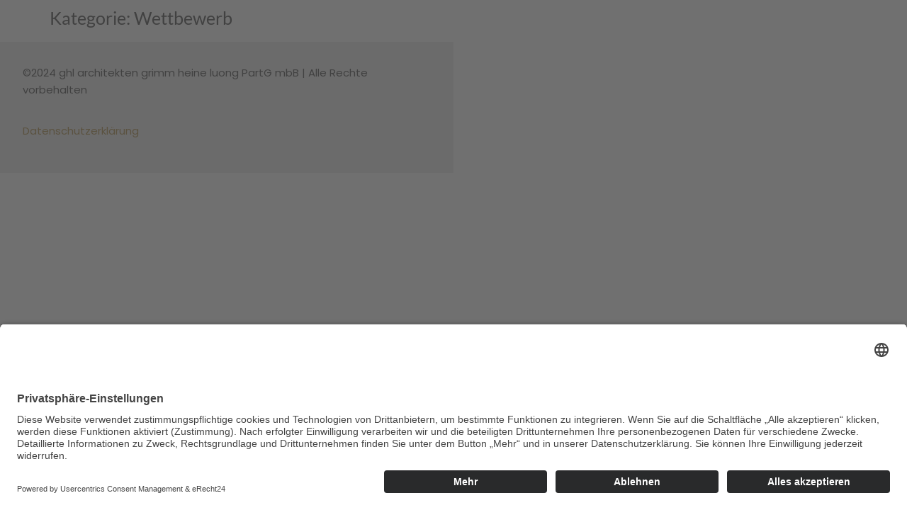

--- FILE ---
content_type: text/css
request_url: https://www.ghl-architekten.de/wp-content/uploads/elementor/css/post-4645.css?ver=1769461158
body_size: 117
content:
.elementor-4645 .elementor-element.elementor-element-461a6ca{margin-top:0px;margin-bottom:0px;z-index:888;}.elementor-4645 .elementor-element.elementor-element-03950b9:not(.elementor-motion-effects-element-type-background) > .elementor-widget-wrap, .elementor-4645 .elementor-element.elementor-element-03950b9 > .elementor-widget-wrap > .elementor-motion-effects-container > .elementor-motion-effects-layer{background-color:var( --e-global-color-22da932 );}.elementor-4645 .elementor-element.elementor-element-03950b9 > .elementor-element-populated{transition:background 0.3s, border 0.3s, border-radius 0.3s, box-shadow 0.3s;padding:5% 5% 5% 5%;}.elementor-4645 .elementor-element.elementor-element-03950b9 > .elementor-element-populated > .elementor-background-overlay{transition:background 0.3s, border-radius 0.3s, opacity 0.3s;}.elementor-theme-builder-content-area{height:400px;}.elementor-location-header:before, .elementor-location-footer:before{content:"";display:table;clear:both;}@media(max-width:1024px) and (min-width:768px){.elementor-4645 .elementor-element.elementor-element-03950b9{width:100%;}.elementor-4645 .elementor-element.elementor-element-4794f89{width:100%;}}@media(max-width:1024px){.elementor-4645 .elementor-element.elementor-element-461a6ca{margin-top:0px;margin-bottom:0px;}}@media(max-width:767px){.elementor-4645 .elementor-element.elementor-element-461a6ca{margin-top:0px;margin-bottom:0px;}}